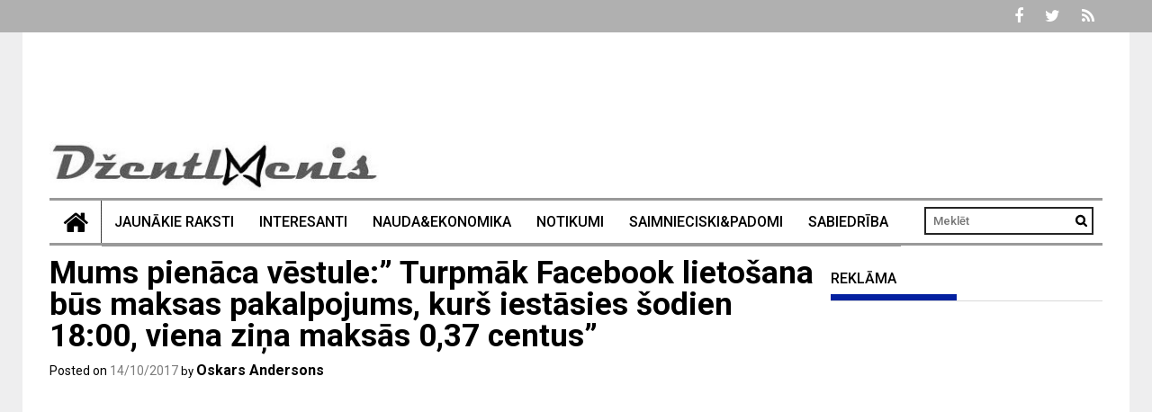

--- FILE ---
content_type: text/html; charset=utf-8
request_url: https://www.google.com/recaptcha/api2/aframe
body_size: 248
content:
<!DOCTYPE HTML><html><head><meta http-equiv="content-type" content="text/html; charset=UTF-8"></head><body><script nonce="VVo5YTsYsft8nQP0JfGp6A">/** Anti-fraud and anti-abuse applications only. See google.com/recaptcha */ try{var clients={'sodar':'https://pagead2.googlesyndication.com/pagead/sodar?'};window.addEventListener("message",function(a){try{if(a.source===window.parent){var b=JSON.parse(a.data);var c=clients[b['id']];if(c){var d=document.createElement('img');d.src=c+b['params']+'&rc='+(localStorage.getItem("rc::a")?sessionStorage.getItem("rc::b"):"");window.document.body.appendChild(d);sessionStorage.setItem("rc::e",parseInt(sessionStorage.getItem("rc::e")||0)+1);localStorage.setItem("rc::h",'1769818757825');}}}catch(b){}});window.parent.postMessage("_grecaptcha_ready", "*");}catch(b){}</script></body></html>